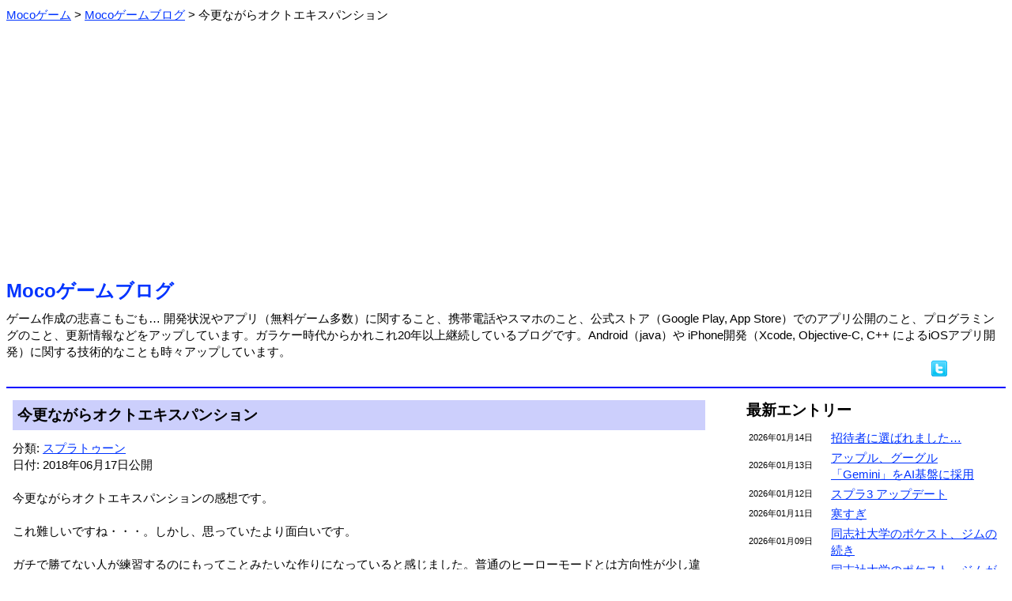

--- FILE ---
content_type: text/html; charset=Shift_JIS
request_url: https://m-app.jp/blog/?date=2018-06-17
body_size: 3900
content:
<html xmlns:og="http://ogp.me/ns#" xmlns:fb="http://www.facebook.com/2008/fbml"><head>
<meta http-equiv='Content-Type' content='text/html;charset=Shift_JIS'>
<meta property="og:type" content="game" />
<meta property="og:title" content="今更ながらオクトエキスパンション：Mocoゲームブログ" />
<meta property="og:url" content="https://m-app.jp/blog/?date=2018-06-17" />
<meta property="og:site_name" content="Mocoゲーム" />
<meta property="og:image" content="https://m-app.jp/app/Kyodai/KyodaiSS1.png" />
<meta property="og:description" content="今更ながらオクトエキスパンションの感想です。これ難しいですね・・・。しかし、思っていたより面白いです。ガチで勝てない人が練習するのにもってことみ…" />
<meta property="fb:app_id" content="133969073345455" />
<meta name="twitter:card" content="summary" />
<meta name="twitter:site" content="@MocoGames" />
<title>今更ながらオクトエキスパンション：Mocoゲームブログ</title>
<script type="application/ld+json">
{
    "@context": "https://schema.org",
    "@type": "BlogPosting",
    "headline": "Analyzing Google Search traffic drops",
    "datePublished": "2018-06-17T09"
}
</script>
<style type="text/css">
body, td { line-height: 1.4; font-size: 15; }
font.fsize1 { font-size: 11; }
font.fsize2 { font-size: 13; }
font.fsize4 { font-size: 19; }
font.fsize5 { font-size: 24; }
a:link { color: #0033ff; }
a:visited { color: #6000ab; }
a:hover { color: #aa0000; }
.pankuzu ol li {
        display: inline;
        list-style-type: none;
}
.pankuzu ol {
 		margin: 0;
 		padding-left: 0;
}
body {
   font-family: 'Meiryo', "ヒラギノ角ゴ Pro W3", "ＭＳ Ｐゴシック", "Osaka", sans-serif;
}
.scroll {
	overflow-x: auto;
	white-space: normal;
}
.scroll::-webkit-scrollbar-track {
	background: #F1F1F1;
}
.scroll::-webkit-scrollbar-thumb {
	background: #BCBCBC;
}
</style>
<link rel="icon" href="/favicon.ico">
<link rel="apple-touch-icon" href="/apple-touch-icon.png" sizes="256x256">
</head><body link=#0000ff vlink=#0000ff>
<div class="pankuzu">
<ol itemscope itemtype="http://schema.org/BreadcrumbList"><li itemprop="itemListElement" itemscope itemtype="http://schema.org/ListItem">
<a itemprop="item" href="/">
<span itemprop="name">Mocoゲーム</span></a> &gt; 
<meta itemprop="position" content="1">
</li>
<li itemprop="itemListElement" itemscope itemtype="http://schema.org/ListItem">
<a itemprop="item" href="/blog/">
<span itemprop="name">Mocoゲームブログ</span></a> &gt; 
<meta itemprop="position" content="2">
</li>
<li>今更ながらオクトエキスパンション</li>
</ol></div><br>
<center><script async src="https://pagead2.googlesyndication.com/pagead/js/adsbygoogle.js?client=ca-pub-2665966468390140"
     crossorigin="anonymous"></script>
<!-- BANNER 2022 -->
<ins class="adsbygoogle"
     style="display:block"
     data-ad-client="ca-pub-2665966468390140"
     data-ad-slot="2990091155"
     data-ad-format="auto"
     data-full-width-responsive="true"></ins>
<script>
     (adsbygoogle = window.adsbygoogle || []).push({});
</script></center><br><font class="fsize5"><b><a href="./" style="text-decoration: none;">Mocoゲームブログ</a></b></font><br><img src=/image/spacer.gif height=8><br>ゲーム作成の悲喜こもごも… 開発状況やアプリ（無料ゲーム多数）に関すること、携帯電話やスマホのこと、公式ストア（Google Play, App Store）でのアプリ公開のこと、プログラミングのこと、更新情報などをアップしています。ガラケー時代からかれこれ20年以上継続しているブログです。Android（java）や iPhone開発（Xcode, Objective-C, C++ によるiOSアプリ開発）に関する技術的なことも時々アップしています。<div align="right"><a href="//twitter.com/share?count=horizontal&original_referer=https%3A%2F%2Fm-app.jp%2Fblog%2F%3Fdate%3D2018-06-17&text=Moco%E3%82%B2%E3%83%BC%E3%83%A0&url=https%3A%2F%2Fm-app.jp%2Fblog%2F%3Fdate%3D2018-06-17" target=_blank><img src="/image/twitter.png" border=0 alt="ツイートする"></a> <iframe src="//www.facebook.com/plugins/like.php?app_id=102193826539996&href=https%3A%2F%2Fm-app.jp%2Fblog%2F&send=false&layout=button_count&show_faces=false&action=like&colorscheme=light" scrolling="no" frameborder="0" style="border:none; overflow:hidden; width:70px; height:21px;" allowTransparency="true"></iframe> </div><hr color=#0000ff>
<table border=0 width=100% cellpadding=6><tr><td valign=top>
<table border=0 cellspacing=0 cellpadding=6 width=100%><tr><td bgcolor=#cccffc><font class="fsize4"><b>今更ながらオクトエキスパンション</b></font></td>
</tr></table>
<img src=/image/spacer.gif height=12><br>
分類: <a href=./?act=showcontent&contid=16>スプラトゥーン</a><br>日付: 2018年06月17日公開<br><br>
今更ながらオクトエキスパンションの感想です。<br />
<br />
これ難しいですね・・・。しかし、思っていたより面白いです。<br />
<br />
ガチで勝てない人が練習するのにもってことみたいな作りになっていると感じました。普通のヒーローモードとは方向性が少し違うと言うか。<br />
<br />
まダ全部遊んでないですが、遊んだ中では、30秒玉を避けるステージやボールを守るステージ（9つから好きな武器を選べる）などはまだクリア出来ません・・・。あんな難しいステージがあるのなら、挑戦する回数が限られるのが少しストレスかも・・・。<br />
<br />
しかし、任天堂はぬかりなく「ステージをクリアしたことにする」機能を実装してきています。これは笑いました。マリオだけじゃないんですね、これするの。<br />
<br />
では任天堂さん、次はサーモンランの追加DLCお願いします。<br />
<br><br><font class="fsize4"><b>アプリゲーム紹介</b></font><br>Mocoゲーム作成で比較的人気の無料ゲーム <a href="/app/Kyodai/" style="text-decoration: none;"></a> を公開中です。Google Play 及び App Store でダウンロード可能です。<br><br><hr><br><center><script async src="https://pagead2.googlesyndication.com/pagead/js/adsbygoogle.js?client=ca-pub-2665966468390140"
     crossorigin="anonymous"></script>
<!-- SQUARE 2022 -->
<ins class="adsbygoogle"
     style="display:block"
     data-ad-client="ca-pub-2665966468390140"
     data-ad-slot="4780264091"
     data-ad-format="auto"
     data-full-width-responsive="true"></ins>
<script>
     (adsbygoogle = window.adsbygoogle || []).push({});
</script></center><img src="/image/tamablue.gif"> <font class="fsize4"><b>関連ブログ</b></font><br><img src=/image/spacer.gif height=8><br>
　<img src="/image/listpink.gif"><a href=./?date=2018-06-12>E3のスプラトゥーン2世界大会を見て</a><br>
　<img src="/image/listpink.gif"><a href=./?date=2018-06-09>フェスのお題</a><br>
　<img src="/image/listpink.gif"><a href=./?date=2018-06-08>ギアを売りたい（切なる要望）</a><br>
　<img src="/image/listpink.gif"><a href=./?date=2018-05-19>上手くなくてもレート制が良い</a><br>
<br>
<img src="/image/tamablue.gif"> <font class="fsize4"><b>前後のブログ</b></font><br><img src=/image/spacer.gif height=8><br>
　<img src="/image/listorange.gif"><font class="fsize1">2018年06月20日 </font><a href=./?date=2018-06-20>W杯日本勝利＆がちんこフリーキックシリーズまとめたい</a> <br>
　<img src="/image/listorange.gif"><font class="fsize1">2018年06月19日 </font><a href=./?date=2018-06-19>ガイラルディア神話3の開発状況</a> <br>
　<img src="/image/listorange.gif"><font class="fsize1">2018年06月18日 </font><a href=./?date=2018-06-18>今朝の地震</a> <br>
　<img src="/image/listorange.gif"><font class="fsize1">2018年06月17日 </font><a href=./?date=2018-06-17>今更ながらオクトエキスパンション</a> <font color=#cc7700><b>≪</b></font><br>
　<img src="/image/listorange.gif"><font class="fsize1">2018年06月16日 </font><a href=./?date=2018-06-16>W杯とiOSアプリ</a> <br>
　<img src="/image/listorange.gif"><font class="fsize1">2018年06月15日 </font><a href=./?date=2018-06-15>成金大作戦決定版5高難易度マップ配信</a> <br>
<div align=right>⇒ <a href=./?act=showlist&pid=3884>より最新のブログ</a></div><div align=right>⇒ <a href=./?act=showlist&pid=3848>より以前のブログ</a></div><table border=0 cellspacing=24 cellpadding=6 align=center><tr><td bgcolor=#cccffc align=center width=160><a href=./ style="text-decoration: none;">ブログTOP</a></td>
<td bgcolor=#cccffc align=center width=160><a href=../ style="text-decoration: none;">Mocoゲーム</a></td>
<td bgcolor=#cccffc align=center width=160><a href=./wday/whatday.cgi style="text-decoration: none;">今日は何の日</a></td>
</tr></table>

</td><td width=24></td><td width=320 valign=top>
<font class="fsize4"><b>最新エントリー</b></font><br><img src=/image/spacer.gif height=8><br>
<table border=0 width=100%>
<tr><td width=100><font class="fsize1">2026年01月14日</font></td><td><a href=./?date=2026-01-14>招待者に選ばれました…</a> </td></tr>
<tr><td width=100><font class="fsize1">2026年01月13日</font></td><td><a href=./?date=2026-01-13>アップル、グーグル「Gemini」をAI基盤に採用</a> </td></tr>
<tr><td width=100><font class="fsize1">2026年01月12日</font></td><td><a href=./?date=2026-01-12>スプラ3 アップデート</a> </td></tr>
<tr><td width=100><font class="fsize1">2026年01月11日</font></td><td><a href=./?date=2026-01-11>寒すぎ</a> </td></tr>
<tr><td width=100><font class="fsize1">2026年01月09日</font></td><td><a href=./?date=2026-01-09>同志社大学のポケスト、ジムの続き</a> </td></tr>
<tr><td width=100><font class="fsize1">2026年01月08日</font></td><td><a href=./?date=2026-01-08>同志社大学のポケスト、ジムが全て削除</a> </td></tr>
</table>
<div align=right>⇒ <a href=./?act=showlist&pid=6273>より以前のブログ</a></div><br>
<font class="fsize4"><b>コンテンツ分類</b></font><br><img src=/image/spacer.gif height=8><br>
　<img src="/image/listmura.gif"><a href=./?act=showcontent&contid=34>AI（人工知能）の話 (53)</a><br>　<img src="/image/listmura.gif"><a href=./?act=showcontent&contid=26>YouTuberと動画サイト (84)</a><br>　<img src="/image/listmura.gif"><a href=./?act=showcontent&contid=22>いろいろ (380)</a><br>　<img src="/image/listmura.gif"><a href=./?act=showcontent&contid=21>いろいろレビュー (27)</a><br>　<img src="/image/listmura.gif"><a href=./?act=showcontent&contid=3>アプリの事 (387)</a><br>　<img src="/image/listmura.gif"><a href=./?act=showcontent&contid=36>アプリストアの話 (287)</a><br>　<img src="/image/listmura.gif"><a href=./?act=showcontent&contid=20>アプリ公開情報 (375)</a><br>　<img src="/image/listmura.gif"><a href=./?act=showcontent&contid=14>アプリ更新/修正情報 (276)</a><br>　<img src="/image/listmura.gif"><a href=./?act=showcontent&contid=24>クイズいろいろ (40)</a><br>　<img src="/image/listmura.gif"><a href=./?act=showcontent&contid=15>ゲーム全般 (740)</a><br>　<img src="/image/listmura.gif"><a href=./?act=showcontent&contid=16>スプラトゥーン (234)</a><br>　<img src="/image/listmura.gif"><a href=./?act=showcontent&contid=12>スポーツの話 (220)</a><br>　<img src="/image/listmura.gif"><a href=./?act=showcontent&contid=7>スマートフォンの話 (586)</a><br>　<img src="/image/listmura.gif"><a href=./?act=showcontent&contid=8>タブレットの話 (104)</a><br>　<img src="/image/listmura.gif"><a href=./?act=showcontent&contid=27>テレビの話 (29)</a><br>　<img src="/image/listmura.gif"><a href=./?act=showcontent&contid=10>ネットの話 (104)</a><br>　<img src="/image/listmura.gif"><a href=./?act=showcontent&contid=9>パソコンの話 (97)</a><br>　<img src="/image/listmura.gif"><a href=./?act=showcontent&contid=19>フォームへの返答 (39)</a><br>　<img src="/image/listmura.gif"><a href=./?act=showcontent&contid=28>プログラミングの話 (96)</a><br>　<img src="/image/listmura.gif"><a href=./?act=showcontent&contid=2>ページの事 (141)</a><br>　<img src="/image/listmura.gif"><a href=./?act=showcontent&contid=11>ページ更新情報 (173)</a><br>　<img src="/image/listmura.gif"><a href=./?act=showcontent&contid=33>ポケモンGO（位置ゲー） (123)</a><br>　<img src="/image/listmura.gif"><a href=./?act=showcontent&contid=18>メルマガの事 (20)</a><br>　<img src="/image/listmura.gif"><a href=./?act=showcontent&contid=13>家電の話 (45)</a><br>　<img src="/image/listmura.gif"><a href=./?act=showcontent&contid=4>開発情報 (374)</a><br>　<img src="/image/listmura.gif"><a href=./?act=showcontent&contid=5>技術的な話 (99)</a><br>　<img src="/image/listmura.gif"><a href=./?act=showcontent&contid=6>携帯の話 (654)</a><br>　<img src="/image/listmura.gif"><a href=./?act=showcontent&contid=31>時事的な話題 (148)</a><br>　<img src="/image/listmura.gif"><a href=./?act=showcontent&contid=35>将棋の話 (58)</a><br>　<img src="/image/listmura.gif"><a href=./?act=showcontent&contid=1>独り言 (86)</a><br><br><font class="fsize4"><b>カレンダー</b></font><br><img src=/image/spacer.gif height=0><br>
<pre>     <a href=./?act=showlist&year=2026&month=01>2026年01月</a>     <br>
             <a href=./?date=2026-01-01>1</a>  <a href=./?date=2026-01-02>2</a>  3<br> <a href=./?date=2026-01-04>4</a>  <a href=./?date=2026-01-05>5</a>  <a href=./?date=2026-01-06>6</a>  <a href=./?date=2026-01-07>7</a>  <a href=./?date=2026-01-08>8</a>  <a href=./?date=2026-01-09>9</a> 10<br><a href=./?date=2026-01-11>11</a> <a href=./?date=2026-01-12>12</a> <a href=./?date=2026-01-13>13</a> <a href=./?date=2026-01-14>14</a> 15 16 17<br>18 19 20 21 22 23 24<br>25 26 27 28 29 30 31</pre><div align=right>⇒ <a href="./?act=showcarlender">ブログカレンダー</a></div></td></table>

<br><br><a href="https://twitter.com/MocoGames?ref_src=twsrc%5Etfw" class="twitter-follow-button" data-size="large" data-lang="ja" data-show-count="false">Follow @MocoGames</a><script async src="https://platform.twitter.com/widgets.js" charset="utf-8"></script><br>ツイッターフォローお願いします。<hr color=#0000ff><center><address>(C)Mocoゲーム 2005-</address></center>


</body></html>


--- FILE ---
content_type: text/html; charset=utf-8
request_url: https://www.google.com/recaptcha/api2/aframe
body_size: 268
content:
<!DOCTYPE HTML><html><head><meta http-equiv="content-type" content="text/html; charset=UTF-8"></head><body><script nonce="8VpKtHblT8qOn8BZjM1f2w">/** Anti-fraud and anti-abuse applications only. See google.com/recaptcha */ try{var clients={'sodar':'https://pagead2.googlesyndication.com/pagead/sodar?'};window.addEventListener("message",function(a){try{if(a.source===window.parent){var b=JSON.parse(a.data);var c=clients[b['id']];if(c){var d=document.createElement('img');d.src=c+b['params']+'&rc='+(localStorage.getItem("rc::a")?sessionStorage.getItem("rc::b"):"");window.document.body.appendChild(d);sessionStorage.setItem("rc::e",parseInt(sessionStorage.getItem("rc::e")||0)+1);localStorage.setItem("rc::h",'1768447137008');}}}catch(b){}});window.parent.postMessage("_grecaptcha_ready", "*");}catch(b){}</script></body></html>